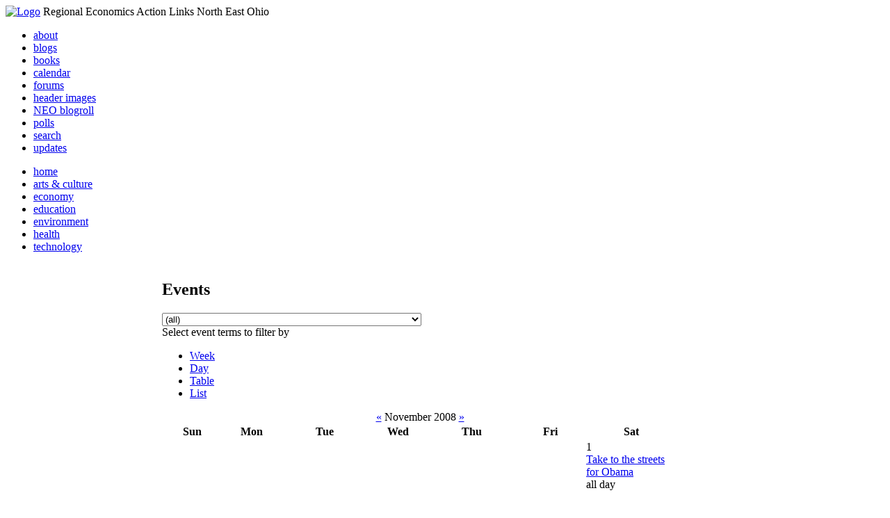

--- FILE ---
content_type: text/html; charset=utf-8
request_url: http://li326-157.members.linode.com/event/2008/11/02/month/all/all
body_size: 9660
content:
<!DOCTYPE html PUBLIC "-//W3C//DTD XHTML 1.0 Transitional//EN"
        "http://www.w3.org/TR/xhtml1/DTD/xhtml1-transitional.dtd">
<html xmlns="http://www.w3.org/1999/xhtml" lang="en" xml:lang="en">
<head>
<meta http-equiv="Content-Type" content="text/html; charset=utf-8" />
  <title>Events | REALNEO for all</title>
  <meta http-equiv="Content-Style-Type" content="text/css" />
  <meta http-equiv="Content-Type" content="text/html; charset=utf-8" />
<link rel="alternate" type="application/rss+xml" title="Events at &lt;em&gt;REALNEO for all&lt;/em&gt;" href="http://li326-157.members.linode.com/event/feed" />

<link rel="shortcut icon" href="/sites/realneo_theme_favicon.jpg" type="image/x-icon" />
  <style type="text/css" media="all">@import "/modules/aggregator/aggregator.css";</style>
<style type="text/css" media="all">@import "/modules/book/book.css";</style>
<style type="text/css" media="all">@import "/modules/node/node.css";</style>
<style type="text/css" media="all">@import "/modules/poll/poll.css";</style>
<style type="text/css" media="all">@import "/modules/system/defaults.css";</style>
<style type="text/css" media="all">@import "/modules/system/system.css";</style>
<style type="text/css" media="all">@import "/modules/user/user.css";</style>
<style type="text/css" media="all">@import "/sites/all/modules/cck/content.css";</style>
<style type="text/css" media="all">@import "/sites/all/modules/event/event.css";</style>
<style type="text/css" media="all">@import "/sites/all/modules/glossary/glossary.css";</style>
<style type="text/css" media="all">@import "/sites/all/modules/rsvp/rsvp.css";</style>
<style type="text/css" media="all">@import "/sites/all/modules/cck/fieldgroup.css";</style>
<style type="text/css" media="all">@import "/sites/realneo.us/themes/realneo_theme/style.css";</style>
  <script type="text/javascript" src="/misc/jquery.js"></script>
<script type="text/javascript" src="/misc/drupal.js"></script>
<script type="text/javascript" src="/sites/all/modules/dhtml_menu/dhtml_menu.js"></script>
<script type="text/javascript" src="/sites/all/modules/jquery_update/compat.js"></script>
<script type="text/javascript" src="/sites/all/modules/saveguard/saveguard.js"></script>
<script type="text/javascript" src="/sites/all/modules/event/eventblock.js"></script>
<script type="text/javascript" src="/misc/progress.js"></script>
<script type="text/javascript" src="/sites/all/modules/spamspan/spamspan.compressed.js"></script>
<script type="text/javascript">Drupal.extend({ settings: { "dhtmlMenu": { "useEffects": 1 }, "saveguard": { "msg": "" }, "spamspan": { "m": "spamspan", "u": "u", "d": "d", "t": "t" } } });</script>
</head>
<body >
<div id="header">
      <a href="/" title="Index Page"><img src="/sites/realneo.us/files/realneo_theme_logo.crdownload" alt="Logo" /></a>
          <span id="site-slogan">Regional Economics Action Links North East Ohio</span>
    <br class="clear" />
</div>
<div id="top-nav">

<div id="secondary">
  <ul class="links"><li  class="first menu-1-1-3679"><a href="/About-REALNEO" class="menu-1-1-3679">about</a></li>
<li  class="menu-1-2-3679"><a href="/blog" class="menu-1-2-3679">blogs</a></li>
<li  class="menu-1-3-3679"><a href="/book" class="menu-1-3-3679">books</a></li>
<li  class="menu-1-4-3679-active"><a href="/event" class="menu-1-4-3679-active">calendar</a></li>
<li  class="menu-1-5-3679"><a href="/interests-for-a-sustainable-neo/sustainability" class="menu-1-5-3679">forums</a></li>
<li  class="menu-1-6-3679"><a href="/community-of-interest-links/realneo-header" class="menu-1-6-3679">header images</a></li>
<li  class="menu-1-7-3679"><a href="/aggregator" class="menu-1-7-3679">NEO blogroll</a></li>
<li  class="menu-1-8-3679"><a href="http://realneo.us/poll" title="realNEO polls" class="menu-1-8-3679">polls</a></li>
<li  class="menu-1-9-3679"><a href="/search" class="menu-1-9-3679">search</a></li>
<li  class="last menu-1-10-3679"><a href="/tracker" class="menu-1-10-3679">updates</a></li>
</ul></div>

<div id="primary">	
 <ul class="links"><li  class="first menu-1-1-3671"><a href="/" title="Home Page" class="menu-1-1-3671">home</a></li>
<li  class="menu-1-2-3671"><a href="/interests-for-a-sustainable-neo/arts-and-culture-0" class="menu-1-2-3671">arts &amp; culture</a></li>
<li  class="menu-1-3-3671"><a href="/interests-for-a-sustainable-neo/economy-0" class="menu-1-3-3671">economy</a></li>
<li  class="menu-1-4-3671"><a href="/interests-for-a-sustainable-neo/education-0" class="menu-1-4-3671">education</a></li>
<li  class="menu-1-5-3671"><a href="/interests-for-a-sustainable-neo/environment-0" class="menu-1-5-3671">environment</a></li>
<li  class="menu-1-6-3671"><a href="/interests-for-a-sustainable-neo/health-0" class="menu-1-6-3671">health</a></li>
<li  class="last menu-1-7-3671"><a href="/interests-for-a-sustainable-neo/technology-and-infrastructure-0" class="menu-1-7-3671">technology</a></li>
</ul></div>

</div>

<table id="content">
	<tr>
					<td class="sidebar" id="sidebar-left">
				<div id="block-search-0" class="block block-search">

  <h2>Search</h2>

  <div class="content"><form action="/event/2008/11/02/month/all/all"  accept-charset="UTF-8" method="post" id="search-block-form">
<div><div class="container-inline"><div class="form-item" id="edit-search-block-form-keys-wrapper">
 <input type="text" maxlength="128" name="search_block_form_keys" id="edit-search-block-form-keys"  size="15" value="" title="Enter the terms you wish to search for." class="form-text" />
</div>
<input type="submit" name="op" id="edit-submit" value="Search"  class="form-submit" />
<input type="hidden" name="form_id" id="edit-search-block-form" value="search_block_form"  />
</div>
</div></form>
</div>
</div>
<div id="block-user-0" class="block block-user">

  <h2>User login</h2>

  <div class="content"><form action="/event/2008/11/02/month/all/all?destination=event%2F2008%2F11%2F02%2Fmonth%2Fall%2Fall"  accept-charset="UTF-8" method="post" id="user-login-form">
<div><div class="form-item" id="edit-name-wrapper">
 <label for="edit-name">Username: <span class="form-required" title="This field is required.">*</span></label>
 <input type="text" maxlength="60" name="name" id="edit-name"  size="15" value="" class="form-text required" />
</div>
<div class="form-item" id="edit-pass-wrapper">
 <label for="edit-pass">Password: <span class="form-required" title="This field is required.">*</span></label>
 <input type="password" name="pass" id="edit-pass"  maxlength="60"  size="15"  class="form-text required" />
</div>
<input type="submit" name="op" id="edit-submit" value="Log in"  class="form-submit" />
<div class="item-list"><ul><li><a href="/user/password" title="Request new password via e-mail.">Request new password</a></li></ul></div><input type="hidden" name="form_id" id="edit-user-login-block" value="user_login_block"  />

</div></form>
</div>
</div>
<div id="block-event-1" class="block block-event">

  <h2>Upcoming events</h2>

  <div class="content"><div class="item-list"><ul><li>No upcoming events available</li></ul></div><div class="ical-link"><a href="http://li326-157.members.linode.com/event/ical" title="Add this calendar to your iCalendar"><img src="/sites/all/modules/event/images/ical16x16.gif" alt="Add to iCalendar" /></a></div><div class="more-link"><a href="/event" title="More events.">more</a></div></div>
</div>
<div id="block-block-7" class="block block-block">

  <h2>Office of Citizen</h2>

  <div class="content"><div align="center">Rest in Peace,
<p><a href="/content/eternal-home-ed-hauser-realneo"> Eddy &quot;Citizen&quot; Hauser<br /> <img src="/sites/default/files/images/ed_hauser_tiny.jpg" alt="" /><br /> Read about Ed &hellip;</a></p>
</div>
</div>
</div>
<div id="block-event-0" class="block block-event">

  <h2>Events</h2>

  <div class="content"><div class="event-calendar"><div class="month-view"><table class="event-block november">
<caption><span class="prev"><a href="/event/2008/10/01/month/all/all/1" class="updateblock">«</a></span> <a href="/event/2008/11/02/month">November 2008</a> <span class="next"><a href="/event/2008/12/01/month/all/all/1" class="updateblock">»</a></span></caption>
 <thead><tr><th class="sun">Sun</th><th class="mon">Mon</th><th class="tue">Tue</th><th class="wed">Wed</th><th class="thu">Thu</th><th class="fri">Fri</th><th class="sat">Sat</th> </tr></thead>
<tbody>
 <tr class="odd"><td class="pad"></td><td class="pad"></td><td class="pad"></td><td class="pad"></td><td class="pad"></td><td class="pad"></td><td class="sat day-1"><a href="/event/2008/11/1/day">1</a></td> </tr>
 <tr class="even"><td class="sun day-2 selected"><a href="/event/2008/11/2/day">2</a></td><td class="mon day-3"><a href="/event/2008/11/3/day">3</a></td><td class="tue day-4"><a href="/event/2008/11/4/day">4</a></td><td class="wed day-5"><a href="/event/2008/11/5/day">5</a></td><td class="thu day-6"><a href="/event/2008/11/6/day">6</a></td><td class="fri day-7"><a href="/event/2008/11/7/day">7</a></td><td class="sat day-8"><a href="/event/2008/11/8/day">8</a></td> </tr>
 <tr class="odd"><td class="sun day-9"><a href="/event/2008/11/9/day">9</a></td><td class="mon day-10"><a href="/event/2008/11/10/day">10</a></td><td class="tue day-11"><a href="/event/2008/11/11/day">11</a></td><td class="wed day-12"><a href="/event/2008/11/12/day">12</a></td><td class="thu day-13"><a href="/event/2008/11/13/day">13</a></td><td class="fri day-14"><a href="/event/2008/11/14/day">14</a></td><td class="sat day-15"><a href="/event/2008/11/15/day">15</a></td> </tr>
 <tr class="even"><td class="sun day-16"><a href="/event/2008/11/16/day">16</a></td><td class="mon day-17"><a href="/event/2008/11/17/day">17</a></td><td class="tue day-18"><a href="/event/2008/11/18/day">18</a></td><td class="wed day-19"><a href="/event/2008/11/19/day">19</a></td><td class="thu day-20"><a href="/event/2008/11/20/day">20</a></td><td class="fri day-21"><a href="/event/2008/11/21/day">21</a></td><td class="sat day-22"><a href="/event/2008/11/22/day">22</a></td> </tr>
 <tr class="odd"><td class="sun day-23"><a href="/event/2008/11/23/day">23</a></td><td class="mon day-24"><a href="/event/2008/11/24/day">24</a></td><td class="tue day-25"><a href="/event/2008/11/25/day">25</a></td><td class="wed day-26"><a href="/event/2008/11/26/day">26</a></td><td class="thu day-27"><a href="/event/2008/11/27/day">27</a></td><td class="fri day-28"><a href="/event/2008/11/28/day">28</a></td><td class="sat day-29"><a href="/event/2008/11/29/day">29</a></td> </tr>
 <tr class="even"><td class="sun day-30"><a href="/event/2008/11/30/day">30</a></td><td class="pad"></td><td class="pad"></td><td class="pad"></td><td class="pad"></td><td class="pad"></td><td class="pad"></td> </tr>
</tbody>
</table>
</div></div>
</div>
</div>
<div id="block-dhtml_menu-1" class="block block-dhtml_menu">

  <h2>Navigation</h2>

  <div class="content">
<ul class="menu dhtml_menu menu-root">
<li class="menutitle expanded" id="menu-sub496" ><a href="/node/add">Create Content</a><div class="submenu" id="sub496" >

<ul class="menu dhtml_menu">
  <li class="leaf"><a href="/node/add" title="Post a Blog entry, Book page, Event, Forum topic, Image, Page, Poll, or Story">more...</a></li>

</ul>

</div>
</li>
  <li class="leaf"><a href="/tracker">Recent posts</a></li>
  <li class="leaf"><a href="/search">Search</a></li>
<li class="menutitle collapsed" id="menu-sub465" ><a href="/aggregator">News aggregator</a><div class="submenu" id="sub465" style="display: none;">

<ul class="menu dhtml_menu">
  <li class="leaf"><a href="/aggregator/sources">Sources</a></li>

</ul>

</div>
</li>

</ul>
</div>
</div>
<div id="block-user-2" class="block block-user">

  <h2>Who&#039;s new</h2>

  <div class="content"><div class="item-list"><ul><li>Randino</li><li>Fran</li><li>Audrey</li><li>glkanter</li><li>Slavic Village ...</li></ul></div></div>
</div>
<div id="block-node-0" class="block block-node">

  <h2>Subscribe</h2>

  <div class="content"><a href="/node/feed" class="feed-icon"><img src="/misc/feed.png" alt="Syndicate content" title="Syndicate content" width="16" height="16" /></a></div>
</div>
			</td>
				
				<td class="main-content" id="content-both">
									<h2 class="content-title">Events</h2>
												
								
								
								
				<!-- start main content -->
				<div class="event-filter-control"><form action="/event/2008/11/02/month/all/all"  accept-charset="UTF-8" method="post" id="event-taxonomy-filter-form">
<div><div class="form-item" id="edit-event-term-select-wrapper">
 <select name="event_term_select" onChange="this.form.submit()" class="form-select" id="edit-event-term-select" ><option value="all">(all)</option><option value="119">Interests for a sustainable NEO - Community</option><option value="109">Interests for a sustainable NEO - Arts and Culture</option><option value="124">Interests for a sustainable NEO - Film</option><option value="130">Interests for a sustainable NEO - Body, Mind and Spirit</option><option value="131">Interests for a sustainable NEO - Relationships</option><option value="112">Interests for a sustainable NEO - Economy</option><option value="113">Interests for a sustainable NEO - Education</option><option value="111">Interests for a sustainable NEO - Environment</option><option value="110">Interests for a sustainable NEO - Health</option><option value="114">Interests for a sustainable NEO - Technology</option><option value="125">Interests for a sustainable NEO - ? of the day</option><option value="129">Interests for a sustainable NEO - NEO Knows</option><option value="135">Interests for a sustainable NEO - NEO Zone</option><option value="139">Interests for a sustainable NEO - REALNEO Site</option><option value="43">Community of interest links - ad hoc</option><option value="20">Community of interest links - Art</option><option value="30">Community of interest links - CIA</option><option value="54">Community of interest links - Cleveland Museum of Art</option><option value="132">Community of interest links - Dance</option><option value="21">Community of interest links - May Show</option><option value="133">Community of interest links - Music</option><option value="117">Community of interest links - NEO Signature Bridge</option><option value="31">Community of interest links - Case</option><option value="16">Community of interest links - REI</option><option value="34">Community of interest links - Cleveland Foundation</option><option value="35">Community of interest links - Civic Innovation Lab</option><option value="36">Community of interest links - Fund For Our Econ Future</option><option value="67">Community of interest links - Education</option><option value="40">Community of interest links - Child Development</option><option value="68">Community of interest links - eLearning</option><option value="99">Community of interest links - eGovernment</option><option value="4">Community of interest links - Film</option><option value="9">Community of interest links - Film Production</option><option value="32">Community of interest links - Healthcare</option><option value="74">Community of interest links - Industry</option><option value="22">Community of interest links - Supply Chain &amp; Logistics</option><option value="24">Community of interest links - Information Technology</option><option value="75">Community of interest links - Knowledge Management</option><option value="25">Community of interest links - Open Source Development</option><option value="52">Community of interest links - WiFi</option><option value="37">Community of interest links - Internationalization</option><option value="33">Community of interest links - Making Change</option><option value="53">Community of interest links - Dear Peter</option><option value="17">Community of interest links - Nanotechnology</option><option value="18">Community of interest links - Nanomedicine</option><option value="45">Community of interest links - NEO Communities</option><option value="86">Community of interest links - Akron</option><option value="106">Community of interest links - Canton</option><option value="47">Community of interest links - Cleveland</option><option value="46">Community of interest links - Glenville</option><option value="49">Community of interest links - Ohio City</option><option value="48">Community of interest links - Slavic Village</option><option value="144">Community of interest links - Collinwood</option><option value="143">Community of interest links - Detroit Shoreway</option><option value="142">Community of interest links - Old Brooklyn</option><option value="140">Community of interest links - Tremont</option><option value="44">Community of interest links - East Cleveland</option><option value="85">Community of interest links - Lakewood</option><option value="50">Community of interest links - Shaker Heights</option><option value="141">Community of interest links - Cleveland Heights</option><option value="101">Community of interest links - Doan Brook</option><option value="136">Community of interest links - Whiskey Island</option><option value="107">Community of interest links - NEO Excellence Roundtable</option><option value="122">Community of interest links - Neo Knows</option><option value="118">Community of interest links - Hodge School Nov.2005</option><option value="123">Community of interest links - West Side Market</option><option value="27">Community of interest links - NEOSA</option><option value="78">Community of interest links - Nonprofits</option><option value="73">Community of interest links - Professional Organizations</option><option value="105">Community of interest links - OVA</option><option value="15">Community of interest links - REALNEO</option><option value="42">Community of interest links - Shop NEO</option><option value="72">Community of interest links - Social Consciousness</option><option value="38">Community of interest links - Sustainable Development</option><option value="6">Community of interest links - Alternative Energy</option><option value="19">Community of interest links - Biofuel</option><option value="28">Community of interest links - Fuel Cell</option><option value="10">Community of interest links - Solar Power</option><option value="23">Community of interest links - Sustainable Transportation</option><option value="7">Community of interest links - Wind Power</option><option value="41">Community of interest links - Green Development</option><option value="138">Community of interest links - Global Warming</option><option value="51">Community of interest links - Historic Preservation</option><option value="62">Community of interest links - Web Technology</option><option value="63">Community of interest links - Content Management Systems</option><option value="65">Community of interest links - Developer Resources</option><option value="64">Community of interest links - Search Engines</option><option value="83">Community of interest links - Taxonomy</option><option value="39">Community of interest links - Workforce Development</option><option value="120">Community of interest links - Arts Culture</option><option value="145">Community of interest links - Citizen Dashboard</option><option value="134">Community of interest links - RealNEO Header</option></select>
 <div class="description">Select event terms to filter by</div>
</div>
<input type="hidden" name="form_id" id="edit-event-taxonomy-filter-form" value="event_taxonomy_filter_form"  />

</div></form>
</div><ul class="links"><li  class="first event_week"><a href="/event/2008/11/02/week/all/all" title="Week view" class="event_week">Week</a></li>
<li  class="event_day"><a href="/event/2008/11/02/day/all/all" title="Day view" class="event_day">Day</a></li>
<li  class="event_table"><a href="/event/2008/11/02/table/all/all" title="Table view" class="event_table">Table</a></li>
<li  class="last event_list"><a href="/event/2008/11/02/list/all/all" title="List view" class="event_list">List</a></li>
</ul><div class="event-calendar"><div class="month-view"><table>
<caption><span class="prev"><a href="/event/2008/10/01/month/all/all/1">«</a></span> November 2008 <span class="next"><a href="/event/2008/12/01/month/all/all/1">»</a></span></caption>
 <thead><tr><th class="sun">Sun</th><th class="mon">Mon</th><th class="tue">Tue</th><th class="wed">Wed</th><th class="thu">Thu</th><th class="fri">Fri</th><th class="sat">Sat</th> </tr></thead>
<tbody>
 <tr class="odd"><td class="pad"></td><td class="pad"></td><td class="pad"></td><td class="pad"></td><td class="pad"></td><td class="pad"></td><td class="sat day-1"><div class="day">1</div>
<div class="event monthview">
<div class="stripe-1"></div>
<div class="title"><a href="/content/take-streets-obama" title="view this event">Take to the streets for Obama</a></div>
<div class="ongoing">all day</div>
<div class="links"><ul class="links"><li  class="first last statistics_counter"><span class="statistics_counter">9285 reads</span></li>
</ul>
</div></div>
<div class="event monthview">
<div class="stripe-2"></div>
<div class="title"><a href="/content/michael-stephen-levy-black-church-project" title="view this event">Michael Stephen Levy:  The Black Church Project</a></div>
<div class="ongoing">all day</div>
<div class="links"><ul class="links"><li  class="first last statistics_counter"><span class="statistics_counter">10482 reads</span></li>
</ul>
</div></div>
<div class="event monthview">
<div class="stripe-3"></div>
<div class="title"><a href="/content/call-artists" title="view this event">Call for Artists</a></div>
<div class="ongoing">all day</div>
<div class="links"><ul class="links"><li  class="first last statistics_counter"><span class="statistics_counter">5069 reads</span></li>
</ul>
</div></div>
<div class="event monthview">
<div class="stripe-4"></div>
<div class="title"><a href="/content/east-cleveland-get-out-vote-rally-and-canvas-day" title="view this event">East Cleveland Get Out the Vote Rally and Canvas Day</a></div>
<div class="start">Start: 9:00 am</div>
<div class="end">End: 5:00 pm</div>
<div class="links"><ul class="links"><li  class="first last statistics_counter"><span class="statistics_counter">8209 reads</span></li>
</ul>
</div></div>
<div class="event monthview">
<div class="stripe-5"></div>
<div class="title"><a href="/content/whats-real-deal-about-masculinity" title="view this event">What&#039;s The REAL DEAL About Masculinity? </a></div>
<div class="start">Start: 2:00 pm</div>
<div class="end">End: 6:00 pm</div>
<div class="links"><ul class="links"><li  class="first last statistics_counter"><span class="statistics_counter">5973 reads</span></li>
</ul>
</div></div>
<div class="event monthview">
<div class="stripe-6"></div>
<div class="title"><a href="/content/veterans-day-photography-exhibit" title="view this event">Veteran&#039;s Day Photography Exhibit</a></div>
<div class="start">Start: 5:00 pm</div>
<div class="links"><ul class="links"><li  class="first last statistics_counter"><span class="statistics_counter">4995 reads</span></li>
</ul>
</div></div>
<div class="event monthview">
<div class="stripe-7"></div>
<div class="title"><a href="/content/mambo-muerto" title="view this event">MAMBO MUERTO!</a></div>
<div class="start">Start: 7:00 pm</div>
<div class="end">End: 11:00 pm</div>
<div class="links"><ul class="links"><li  class="first last statistics_counter"><span class="statistics_counter">5519 reads</span></li>
</ul>
</div></div>
</td> </tr>
 <tr class="even"><td class="sun day-2 selected"><div class="day">2</div>
<div class="event monthview">
<div class="stripe-1"></div>
<div class="title"><a href="/content/take-streets-obama" title="view this event">Take to the streets for Obama</a></div>
<div class="ongoing">all day</div>
<div class="links"><ul class="links"><li  class="first last statistics_counter"><span class="statistics_counter">9285 reads</span></li>
</ul>
</div></div>
<div class="event monthview">
<div class="stripe-2"></div>
<div class="title"><a href="/content/michael-stephen-levy-black-church-project" title="view this event">Michael Stephen Levy:  The Black Church Project</a></div>
<div class="ongoing">all day</div>
<div class="links"><ul class="links"><li  class="first last statistics_counter"><span class="statistics_counter">10482 reads</span></li>
</ul>
</div></div>
<div class="event monthview">
<div class="stripe-3"></div>
<div class="title"><a href="/content/call-artists" title="view this event">Call for Artists</a></div>
<div class="ongoing">all day</div>
<div class="links"><ul class="links"><li  class="first last statistics_counter"><span class="statistics_counter">5069 reads</span></li>
</ul>
</div></div>
<div class="event monthview">
<div class="stripe-6"></div>
<div class="title"><a href="/content/veterans-day-photography-exhibit" title="view this event">Veteran&#039;s Day Photography Exhibit</a></div>
<div class="ongoing">all day</div>
<div class="links"><ul class="links"><li  class="first last statistics_counter"><span class="statistics_counter">4995 reads</span></li>
</ul>
</div></div>
</td><td class="mon day-3"><div class="day">3</div>
<div class="event monthview">
<div class="stripe-1"></div>
<div class="title"><a href="/content/take-streets-obama" title="view this event">Take to the streets for Obama</a></div>
<div class="ongoing">all day</div>
<div class="links"><ul class="links"><li  class="first last statistics_counter"><span class="statistics_counter">9285 reads</span></li>
</ul>
</div></div>
<div class="event monthview">
<div class="stripe-2"></div>
<div class="title"><a href="/content/michael-stephen-levy-black-church-project" title="view this event">Michael Stephen Levy:  The Black Church Project</a></div>
<div class="ongoing">all day</div>
<div class="links"><ul class="links"><li  class="first last statistics_counter"><span class="statistics_counter">10482 reads</span></li>
</ul>
</div></div>
<div class="event monthview">
<div class="stripe-3"></div>
<div class="title"><a href="/content/call-artists" title="view this event">Call for Artists</a></div>
<div class="ongoing">all day</div>
<div class="links"><ul class="links"><li  class="first last statistics_counter"><span class="statistics_counter">5069 reads</span></li>
</ul>
</div></div>
<div class="event monthview">
<div class="stripe-6"></div>
<div class="title"><a href="/content/veterans-day-photography-exhibit" title="view this event">Veteran&#039;s Day Photography Exhibit</a></div>
<div class="ongoing">all day</div>
<div class="links"><ul class="links"><li  class="first last statistics_counter"><span class="statistics_counter">4995 reads</span></li>
</ul>
</div></div>
</td><td class="tue day-4"><div class="day">4</div>
<div class="event monthview">
<div class="stripe-1"></div>
<div class="title"><a href="/content/take-streets-obama" title="view this event">Take to the streets for Obama</a></div>
<div class="end">End: 9:28 pm</div>
<div class="links"><ul class="links"><li  class="first last statistics_counter"><span class="statistics_counter">9285 reads</span></li>
</ul>
</div></div>
<div class="event monthview">
<div class="stripe-2"></div>
<div class="title"><a href="/content/michael-stephen-levy-black-church-project" title="view this event">Michael Stephen Levy:  The Black Church Project</a></div>
<div class="ongoing">all day</div>
<div class="links"><ul class="links"><li  class="first last statistics_counter"><span class="statistics_counter">10482 reads</span></li>
</ul>
</div></div>
<div class="event monthview">
<div class="stripe-3"></div>
<div class="title"><a href="/content/call-artists" title="view this event">Call for Artists</a></div>
<div class="ongoing">all day</div>
<div class="links"><ul class="links"><li  class="first last statistics_counter"><span class="statistics_counter">5069 reads</span></li>
</ul>
</div></div>
<div class="event monthview">
<div class="stripe-6"></div>
<div class="title"><a href="/content/veterans-day-photography-exhibit" title="view this event">Veteran&#039;s Day Photography Exhibit</a></div>
<div class="ongoing">all day</div>
<div class="links"><ul class="links"><li  class="first last statistics_counter"><span class="statistics_counter">4995 reads</span></li>
</ul>
</div></div>
</td><td class="wed day-5"><div class="day">5</div>
<div class="event monthview">
<div class="stripe-2"></div>
<div class="title"><a href="/content/michael-stephen-levy-black-church-project" title="view this event">Michael Stephen Levy:  The Black Church Project</a></div>
<div class="ongoing">all day</div>
<div class="links"><ul class="links"><li  class="first last statistics_counter"><span class="statistics_counter">10482 reads</span></li>
</ul>
</div></div>
<div class="event monthview">
<div class="stripe-3"></div>
<div class="title"><a href="/content/call-artists" title="view this event">Call for Artists</a></div>
<div class="ongoing">all day</div>
<div class="links"><ul class="links"><li  class="first last statistics_counter"><span class="statistics_counter">5069 reads</span></li>
</ul>
</div></div>
<div class="event monthview">
<div class="stripe-6"></div>
<div class="title"><a href="/content/veterans-day-photography-exhibit" title="view this event">Veteran&#039;s Day Photography Exhibit</a></div>
<div class="ongoing">all day</div>
<div class="links"><ul class="links"><li  class="first last statistics_counter"><span class="statistics_counter">4995 reads</span></li>
</ul>
</div></div>
</td><td class="thu day-6"><div class="day">6</div>
<div class="event monthview">
<div class="stripe-2"></div>
<div class="title"><a href="/content/michael-stephen-levy-black-church-project" title="view this event">Michael Stephen Levy:  The Black Church Project</a></div>
<div class="ongoing">all day</div>
<div class="links"><ul class="links"><li  class="first last statistics_counter"><span class="statistics_counter">10482 reads</span></li>
</ul>
</div></div>
<div class="event monthview">
<div class="stripe-3"></div>
<div class="title"><a href="/content/call-artists" title="view this event">Call for Artists</a></div>
<div class="ongoing">all day</div>
<div class="links"><ul class="links"><li  class="first last statistics_counter"><span class="statistics_counter">5069 reads</span></li>
</ul>
</div></div>
<div class="event monthview">
<div class="stripe-6"></div>
<div class="title"><a href="/content/veterans-day-photography-exhibit" title="view this event">Veteran&#039;s Day Photography Exhibit</a></div>
<div class="ongoing">all day</div>
<div class="links"><ul class="links"><li  class="first last statistics_counter"><span class="statistics_counter">4995 reads</span></li>
</ul>
</div></div>
</td><td class="fri day-7"><div class="day">7</div>
<div class="event monthview">
<div class="stripe-2"></div>
<div class="title"><a href="/content/michael-stephen-levy-black-church-project" title="view this event">Michael Stephen Levy:  The Black Church Project</a></div>
<div class="ongoing">all day</div>
<div class="links"><ul class="links"><li  class="first last statistics_counter"><span class="statistics_counter">10482 reads</span></li>
</ul>
</div></div>
<div class="event monthview">
<div class="stripe-3"></div>
<div class="title"><a href="/content/call-artists" title="view this event">Call for Artists</a></div>
<div class="end">End: 5:30 pm</div>
<div class="links"><ul class="links"><li  class="first last statistics_counter"><span class="statistics_counter">5069 reads</span></li>
</ul>
</div></div>
<div class="event monthview">
<div class="stripe-6"></div>
<div class="title"><a href="/content/veterans-day-photography-exhibit" title="view this event">Veteran&#039;s Day Photography Exhibit</a></div>
<div class="ongoing">all day</div>
<div class="links"><ul class="links"><li  class="first last statistics_counter"><span class="statistics_counter">4995 reads</span></li>
</ul>
</div></div>
<div class="event monthview">
<div class="stripe-8"></div>
<div class="title"><a href="/content/northeast-ohio-food-congress" title="view this event">Northeast Ohio Food Congress</a></div>
<div class="start">Start: 9:00 am</div>
<div class="links"><ul class="links"><li  class="first last statistics_counter"><span class="statistics_counter">8682 reads</span></li>
</ul>
</div></div>
</td><td class="sat day-8"><div class="day">8</div>
<div class="event monthview">
<div class="stripe-2"></div>
<div class="title"><a href="/content/michael-stephen-levy-black-church-project" title="view this event">Michael Stephen Levy:  The Black Church Project</a></div>
<div class="ongoing">all day</div>
<div class="links"><ul class="links"><li  class="first last statistics_counter"><span class="statistics_counter">10482 reads</span></li>
</ul>
</div></div>
<div class="event monthview">
<div class="stripe-6"></div>
<div class="title"><a href="/content/veterans-day-photography-exhibit" title="view this event">Veteran&#039;s Day Photography Exhibit</a></div>
<div class="ongoing">all day</div>
<div class="links"><ul class="links"><li  class="first last statistics_counter"><span class="statistics_counter">4995 reads</span></li>
</ul>
</div></div>
<div class="event monthview">
<div class="stripe-8"></div>
<div class="title"><a href="/content/northeast-ohio-food-congress" title="view this event">Northeast Ohio Food Congress</a></div>
<div class="end">End: 5:00 pm</div>
<div class="links"><ul class="links"><li  class="first last statistics_counter"><span class="statistics_counter">8682 reads</span></li>
</ul>
</div></div>
<div class="event monthview">
<div class="stripe-9"></div>
<div class="title"><a href="/content/bachs-goldberg-variations-november-8th-2008" title="view this event">Bach&#039;s Goldberg Variations on November 8th, 2008</a></div>
<div class="start">Start: 2:00 pm</div>
<div class="end">End: 4:00 pm</div>
<div class="links"><ul class="links"><li  class="first last statistics_counter"><span class="statistics_counter">5254 reads</span></li>
</ul>
</div></div>
</td> </tr>
 <tr class="odd"><td class="sun day-9"><div class="day">9</div>
<div class="event monthview">
<div class="stripe-2"></div>
<div class="title"><a href="/content/michael-stephen-levy-black-church-project" title="view this event">Michael Stephen Levy:  The Black Church Project</a></div>
<div class="ongoing">all day</div>
<div class="links"><ul class="links"><li  class="first last statistics_counter"><span class="statistics_counter">10482 reads</span></li>
</ul>
</div></div>
<div class="event monthview">
<div class="stripe-6"></div>
<div class="title"><a href="/content/veterans-day-photography-exhibit" title="view this event">Veteran&#039;s Day Photography Exhibit</a></div>
<div class="ongoing">all day</div>
<div class="links"><ul class="links"><li  class="first last statistics_counter"><span class="statistics_counter">4995 reads</span></li>
</ul>
</div></div>
</td><td class="mon day-10"><div class="day">10</div>
<div class="event monthview">
<div class="stripe-2"></div>
<div class="title"><a href="/content/michael-stephen-levy-black-church-project" title="view this event">Michael Stephen Levy:  The Black Church Project</a></div>
<div class="ongoing">all day</div>
<div class="links"><ul class="links"><li  class="first last statistics_counter"><span class="statistics_counter">10482 reads</span></li>
</ul>
</div></div>
<div class="event monthview">
<div class="stripe-6"></div>
<div class="title"><a href="/content/veterans-day-photography-exhibit" title="view this event">Veteran&#039;s Day Photography Exhibit</a></div>
<div class="ongoing">all day</div>
<div class="links"><ul class="links"><li  class="first last statistics_counter"><span class="statistics_counter">4995 reads</span></li>
</ul>
</div></div>
</td><td class="tue day-11"><div class="day">11</div>
<div class="event monthview">
<div class="stripe-2"></div>
<div class="title"><a href="/content/michael-stephen-levy-black-church-project" title="view this event">Michael Stephen Levy:  The Black Church Project</a></div>
<div class="ongoing">all day</div>
<div class="links"><ul class="links"><li  class="first last statistics_counter"><span class="statistics_counter">10482 reads</span></li>
</ul>
</div></div>
<div class="event monthview">
<div class="stripe-6"></div>
<div class="title"><a href="/content/veterans-day-photography-exhibit" title="view this event">Veteran&#039;s Day Photography Exhibit</a></div>
<div class="ongoing">all day</div>
<div class="links"><ul class="links"><li  class="first last statistics_counter"><span class="statistics_counter">4995 reads</span></li>
</ul>
</div></div>
</td><td class="wed day-12"><div class="day">12</div>
<div class="event monthview">
<div class="stripe-2"></div>
<div class="title"><a href="/content/michael-stephen-levy-black-church-project" title="view this event">Michael Stephen Levy:  The Black Church Project</a></div>
<div class="ongoing">all day</div>
<div class="links"><ul class="links"><li  class="first last statistics_counter"><span class="statistics_counter">10482 reads</span></li>
</ul>
</div></div>
<div class="event monthview">
<div class="stripe-6"></div>
<div class="title"><a href="/content/veterans-day-photography-exhibit" title="view this event">Veteran&#039;s Day Photography Exhibit</a></div>
<div class="ongoing">all day</div>
<div class="links"><ul class="links"><li  class="first last statistics_counter"><span class="statistics_counter">4995 reads</span></li>
</ul>
</div></div>
</td><td class="thu day-13"><div class="day">13</div>
<div class="event monthview">
<div class="stripe-2"></div>
<div class="title"><a href="/content/michael-stephen-levy-black-church-project" title="view this event">Michael Stephen Levy:  The Black Church Project</a></div>
<div class="ongoing">all day</div>
<div class="links"><ul class="links"><li  class="first last statistics_counter"><span class="statistics_counter">10482 reads</span></li>
</ul>
</div></div>
<div class="event monthview">
<div class="stripe-6"></div>
<div class="title"><a href="/content/veterans-day-photography-exhibit" title="view this event">Veteran&#039;s Day Photography Exhibit</a></div>
<div class="ongoing">all day</div>
<div class="links"><ul class="links"><li  class="first last statistics_counter"><span class="statistics_counter">4995 reads</span></li>
</ul>
</div></div>
<div class="event monthview">
<div class="stripe-10"></div>
<div class="title"><a href="/content/visual-stories-fine-art-james-ransome" title="view this event">Visual Stories: The Fine Art of James Ransome</a></div>
<div class="start">Start: 6:00 pm</div>
<div class="links"><ul class="links"><li  class="first last statistics_counter"><span class="statistics_counter">8937 reads</span></li>
</ul>
</div></div>
</td><td class="fri day-14"><div class="day">14</div>
<div class="event monthview">
<div class="stripe-2"></div>
<div class="title"><a href="/content/michael-stephen-levy-black-church-project" title="view this event">Michael Stephen Levy:  The Black Church Project</a></div>
<div class="ongoing">all day</div>
<div class="links"><ul class="links"><li  class="first last statistics_counter"><span class="statistics_counter">10482 reads</span></li>
</ul>
</div></div>
<div class="event monthview">
<div class="stripe-6"></div>
<div class="title"><a href="/content/veterans-day-photography-exhibit" title="view this event">Veteran&#039;s Day Photography Exhibit</a></div>
<div class="ongoing">all day</div>
<div class="links"><ul class="links"><li  class="first last statistics_counter"><span class="statistics_counter">4995 reads</span></li>
</ul>
</div></div>
<div class="event monthview">
<div class="stripe-10"></div>
<div class="title"><a href="/content/visual-stories-fine-art-james-ransome" title="view this event">Visual Stories: The Fine Art of James Ransome</a></div>
<div class="ongoing">all day</div>
<div class="links"><ul class="links"><li  class="first last statistics_counter"><span class="statistics_counter">8937 reads</span></li>
</ul>
</div></div>
<div class="event monthview">
<div class="stripe-1"></div>
<div class="title"><a href="/content/guitar-superhero-les-paul-cleveland" title="view this event">Guitar SUPERHERO LES PAUL in Cleveland !!!</a></div>
<div class="start">Start: 10:00 am</div>
<div class="links"><ul class="links"><li  class="first last statistics_counter"><span class="statistics_counter">8087 reads</span></li>
</ul>
</div></div>
<div class="event monthview">
<div class="stripe-2"></div>
<div class="title"><a href="/content/raw-umber-fall-show-malone-building-akron" title="view this event">Raw Umber Fall Show at the Malone Building in Akron</a></div>
<div class="start">Start: 6:00 pm</div>
<div class="end">End: 10:00 pm</div>
<div class="links"><ul class="links"><li  class="first last statistics_counter"><span class="statistics_counter">6863 reads</span></li>
</ul>
</div></div>
</td><td class="sat day-15"><div class="day">15</div>
<div class="event monthview">
<div class="stripe-2"></div>
<div class="title"><a href="/content/michael-stephen-levy-black-church-project" title="view this event">Michael Stephen Levy:  The Black Church Project</a></div>
<div class="ongoing">all day</div>
<div class="links"><ul class="links"><li  class="first last statistics_counter"><span class="statistics_counter">10482 reads</span></li>
</ul>
</div></div>
<div class="event monthview">
<div class="stripe-6"></div>
<div class="title"><a href="/content/veterans-day-photography-exhibit" title="view this event">Veteran&#039;s Day Photography Exhibit</a></div>
<div class="end">End: 9:00 pm</div>
<div class="links"><ul class="links"><li  class="first last statistics_counter"><span class="statistics_counter">4995 reads</span></li>
</ul>
</div></div>
<div class="event monthview">
<div class="stripe-10"></div>
<div class="title"><a href="/content/visual-stories-fine-art-james-ransome" title="view this event">Visual Stories: The Fine Art of James Ransome</a></div>
<div class="ongoing">all day</div>
<div class="links"><ul class="links"><li  class="first last statistics_counter"><span class="statistics_counter">8937 reads</span></li>
</ul>
</div></div>
<div class="event monthview">
<div class="stripe-1"></div>
<div class="title"><a href="/content/guitar-superhero-les-paul-cleveland" title="view this event">Guitar SUPERHERO LES PAUL in Cleveland !!!</a></div>
<div class="end">End: 7:00 pm</div>
<div class="links"><ul class="links"><li  class="first last statistics_counter"><span class="statistics_counter">8087 reads</span></li>
</ul>
</div></div>
<div class="event monthview">
<div class="stripe-3"></div>
<div class="title"><a href="/content/art-house-holiday-sale" title="view this event">Art House Holiday Sale</a></div>
<div class="start">Start: 11:00 am</div>
<div class="end">End: 5:00 pm</div>
<div class="links"><ul class="links"><li  class="first last statistics_counter"><span class="statistics_counter">4945 reads</span></li>
</ul>
</div></div>
<div class="event monthview">
<div class="stripe-4"></div>
<div class="title"><a href="/content/mandel-jcc-cabaret-series-noah-budin-david-budin-and-ed-ridley-jr" title="view this event">Mandel JCC Cabaret Series: Noah Budin with David Budin and Ed Ridley, Jr.</a></div>
<div class="start">Start: 8:30 pm</div>
<div class="end">End: 10:30 pm</div>
<div class="links"><ul class="links"><li  class="first last statistics_counter"><span class="statistics_counter">7084 reads</span></li>
</ul>
</div></div>
</td> </tr>
 <tr class="even"><td class="sun day-16"><div class="day">16</div>
<div class="event monthview">
<div class="stripe-2"></div>
<div class="title"><a href="/content/michael-stephen-levy-black-church-project" title="view this event">Michael Stephen Levy:  The Black Church Project</a></div>
<div class="ongoing">all day</div>
<div class="links"><ul class="links"><li  class="first last statistics_counter"><span class="statistics_counter">10482 reads</span></li>
</ul>
</div></div>
<div class="event monthview">
<div class="stripe-10"></div>
<div class="title"><a href="/content/visual-stories-fine-art-james-ransome" title="view this event">Visual Stories: The Fine Art of James Ransome</a></div>
<div class="ongoing">all day</div>
<div class="links"><ul class="links"><li  class="first last statistics_counter"><span class="statistics_counter">8937 reads</span></li>
</ul>
</div></div>
<div class="event monthview">
<div class="stripe-5"></div>
<div class="title"><a href="/content/think-and-laugh" title="view this event">THINK and Laugh!</a></div>
<div class="start">Start: 2:00 pm</div>
<div class="end">End: 4:00 pm</div>
<div class="links"><ul class="links"><li  class="first last statistics_counter"><span class="statistics_counter">5407 reads</span></li>
</ul>
</div></div>
</td><td class="mon day-17"><div class="day">17</div>
<div class="event monthview">
<div class="stripe-2"></div>
<div class="title"><a href="/content/michael-stephen-levy-black-church-project" title="view this event">Michael Stephen Levy:  The Black Church Project</a></div>
<div class="ongoing">all day</div>
<div class="links"><ul class="links"><li  class="first last statistics_counter"><span class="statistics_counter">10482 reads</span></li>
</ul>
</div></div>
<div class="event monthview">
<div class="stripe-10"></div>
<div class="title"><a href="/content/visual-stories-fine-art-james-ransome" title="view this event">Visual Stories: The Fine Art of James Ransome</a></div>
<div class="ongoing">all day</div>
<div class="links"><ul class="links"><li  class="first last statistics_counter"><span class="statistics_counter">8937 reads</span></li>
</ul>
</div></div>
</td><td class="tue day-18"><div class="day">18</div>
<div class="event monthview">
<div class="stripe-2"></div>
<div class="title"><a href="/content/michael-stephen-levy-black-church-project" title="view this event">Michael Stephen Levy:  The Black Church Project</a></div>
<div class="ongoing">all day</div>
<div class="links"><ul class="links"><li  class="first last statistics_counter"><span class="statistics_counter">10482 reads</span></li>
</ul>
</div></div>
<div class="event monthview">
<div class="stripe-10"></div>
<div class="title"><a href="/content/visual-stories-fine-art-james-ransome" title="view this event">Visual Stories: The Fine Art of James Ransome</a></div>
<div class="ongoing">all day</div>
<div class="links"><ul class="links"><li  class="first last statistics_counter"><span class="statistics_counter">8937 reads</span></li>
</ul>
</div></div>
<div class="event monthview">
<div class="stripe-6"></div>
<div class="title"><a href="/content/ces-leadership-breakfast-series" title="view this event">CES Leadership Breakfast Series</a></div>
<div class="start">Start: 7:00 am</div>
<div class="end">End: 9:00 am</div>
<div class="links"><ul class="links"><li  class="first last statistics_counter"><span class="statistics_counter">5555 reads</span></li>
</ul>
</div></div>
</td><td class="wed day-19"><div class="day">19</div>
<div class="event monthview">
<div class="stripe-2"></div>
<div class="title"><a href="/content/michael-stephen-levy-black-church-project" title="view this event">Michael Stephen Levy:  The Black Church Project</a></div>
<div class="ongoing">all day</div>
<div class="links"><ul class="links"><li  class="first last statistics_counter"><span class="statistics_counter">10482 reads</span></li>
</ul>
</div></div>
<div class="event monthview">
<div class="stripe-10"></div>
<div class="title"><a href="/content/visual-stories-fine-art-james-ransome" title="view this event">Visual Stories: The Fine Art of James Ransome</a></div>
<div class="ongoing">all day</div>
<div class="links"><ul class="links"><li  class="first last statistics_counter"><span class="statistics_counter">8937 reads</span></li>
</ul>
</div></div>
<div class="event monthview">
<div class="stripe-7"></div>
<div class="title"><a href="/content/raise-green-roof-csu" title="view this event">Raise the (Green) Roof @ CSU</a></div>
<div class="start">Start: 6:30 pm</div>
<div class="end">End: 8:30 pm</div>
<div class="links"><ul class="links"><li  class="first last statistics_counter"><span class="statistics_counter">5192 reads</span></li>
</ul>
</div></div>
</td><td class="thu day-20"><div class="day">20</div>
<div class="event monthview">
<div class="stripe-2"></div>
<div class="title"><a href="/content/michael-stephen-levy-black-church-project" title="view this event">Michael Stephen Levy:  The Black Church Project</a></div>
<div class="ongoing">all day</div>
<div class="links"><ul class="links"><li  class="first last statistics_counter"><span class="statistics_counter">10482 reads</span></li>
</ul>
</div></div>
<div class="event monthview">
<div class="stripe-10"></div>
<div class="title"><a href="/content/visual-stories-fine-art-james-ransome" title="view this event">Visual Stories: The Fine Art of James Ransome</a></div>
<div class="ongoing">all day</div>
<div class="links"><ul class="links"><li  class="first last statistics_counter"><span class="statistics_counter">8937 reads</span></li>
</ul>
</div></div>
<div class="event monthview">
<div class="stripe-8"></div>
<div class="title"><a href="/content/cleveland-collects-exhibition-opening-cleveland-artists-foundation" title="view this event">Cleveland Collects - Exhibition opening at the Cleveland Artists Foundation</a></div>
<div class="start">Start: 5:00 pm</div>
<div class="end">End: 9:00 pm</div>
<div class="links"><ul class="links"><li  class="first last statistics_counter"><span class="statistics_counter">6693 reads</span></li>
</ul>
</div></div>
</td><td class="fri day-21"><div class="day">21</div>
<div class="event monthview">
<div class="stripe-2"></div>
<div class="title"><a href="/content/michael-stephen-levy-black-church-project" title="view this event">Michael Stephen Levy:  The Black Church Project</a></div>
<div class="ongoing">all day</div>
<div class="links"><ul class="links"><li  class="first last statistics_counter"><span class="statistics_counter">10482 reads</span></li>
</ul>
</div></div>
<div class="event monthview">
<div class="stripe-10"></div>
<div class="title"><a href="/content/visual-stories-fine-art-james-ransome" title="view this event">Visual Stories: The Fine Art of James Ransome</a></div>
<div class="ongoing">all day</div>
<div class="links"><ul class="links"><li  class="first last statistics_counter"><span class="statistics_counter">8937 reads</span></li>
</ul>
</div></div>
</td><td class="sat day-22"><div class="day">22</div>
<div class="event monthview">
<div class="stripe-2"></div>
<div class="title"><a href="/content/michael-stephen-levy-black-church-project" title="view this event">Michael Stephen Levy:  The Black Church Project</a></div>
<div class="ongoing">all day</div>
<div class="links"><ul class="links"><li  class="first last statistics_counter"><span class="statistics_counter">10482 reads</span></li>
</ul>
</div></div>
<div class="event monthview">
<div class="stripe-10"></div>
<div class="title"><a href="/content/visual-stories-fine-art-james-ransome" title="view this event">Visual Stories: The Fine Art of James Ransome</a></div>
<div class="ongoing">all day</div>
<div class="links"><ul class="links"><li  class="first last statistics_counter"><span class="statistics_counter">8937 reads</span></li>
</ul>
</div></div>
<div class="event monthview">
<div class="stripe-9"></div>
<div class="title"><a href="/content/fair-trade-open-house-and-sale-mancuso-family" title="view this event">Fair Trade Open House and Sale - with the Mancuso Family</a></div>
<div class="start">Start: 11:00 am</div>
<div class="end">End: 3:00 pm</div>
<div class="links"><ul class="links"><li  class="first last statistics_counter"><span class="statistics_counter">5550 reads</span></li>
</ul>
</div></div>
<div class="event monthview">
<div class="stripe-10"></div>
<div class="title"><a href="/content/free-screening-devil-came-horseback-guest-speaker-jane-wells" title="view this event">Free Screening of &quot;The Devil Came on Horseback&quot; with Guest Speaker Jane Wells</a></div>
<div class="start">Start: 1:00 pm</div>
<div class="end">End: 4:00 pm</div>
<div class="links"><ul class="links"><li  class="first last statistics_counter"><span class="statistics_counter">6469 reads</span></li>
</ul>
</div></div>
<div class="event monthview">
<div class="stripe-1"></div>
<div class="title"><a href="/content/schumann-song-cycles-iii" title="view this event">Schumann - The Song Cycles III</a></div>
<div class="start">Start: 4:30 pm</div>
<div class="end">End: 5:30 pm</div>
<div class="links"><ul class="links"><li  class="first last statistics_counter"><span class="statistics_counter">7673 reads</span></li>
</ul>
</div></div>
</td> </tr>
 <tr class="odd"><td class="sun day-23"><div class="day">23</div>
<div class="event monthview">
<div class="stripe-2"></div>
<div class="title"><a href="/content/michael-stephen-levy-black-church-project" title="view this event">Michael Stephen Levy:  The Black Church Project</a></div>
<div class="ongoing">all day</div>
<div class="links"><ul class="links"><li  class="first last statistics_counter"><span class="statistics_counter">10482 reads</span></li>
</ul>
</div></div>
<div class="event monthview">
<div class="stripe-10"></div>
<div class="title"><a href="/content/visual-stories-fine-art-james-ransome" title="view this event">Visual Stories: The Fine Art of James Ransome</a></div>
<div class="ongoing">all day</div>
<div class="links"><ul class="links"><li  class="first last statistics_counter"><span class="statistics_counter">8937 reads</span></li>
</ul>
</div></div>
<div class="event monthview">
<div class="stripe-2"></div>
<div class="title"><a href="/content/boundless-flight-tailgating-party" title="view this event">Boundless Flight Tailgating Party</a></div>
<div class="start">Start: 9:23 am</div>
<div class="links"><ul class="links"><li  class="first last statistics_counter"><span class="statistics_counter">5125 reads</span></li>
</ul>
</div></div>
</td><td class="mon day-24"><div class="day">24</div>
<div class="event monthview">
<div class="stripe-2"></div>
<div class="title"><a href="/content/michael-stephen-levy-black-church-project" title="view this event">Michael Stephen Levy:  The Black Church Project</a></div>
<div class="ongoing">all day</div>
<div class="links"><ul class="links"><li  class="first last statistics_counter"><span class="statistics_counter">10482 reads</span></li>
</ul>
</div></div>
<div class="event monthview">
<div class="stripe-10"></div>
<div class="title"><a href="/content/visual-stories-fine-art-james-ransome" title="view this event">Visual Stories: The Fine Art of James Ransome</a></div>
<div class="ongoing">all day</div>
<div class="links"><ul class="links"><li  class="first last statistics_counter"><span class="statistics_counter">8937 reads</span></li>
</ul>
</div></div>
<div class="event monthview">
<div class="stripe-3"></div>
<div class="title"><a href="/content/dike-14-meeting" title="view this event">Dike 14 meeting</a></div>
<div class="start">Start: 5:45 pm</div>
<div class="links"><ul class="links"><li  class="first last statistics_counter"><span class="statistics_counter">5030 reads</span></li>
</ul>
</div></div>
</td><td class="tue day-25"><div class="day">25</div>
<div class="event monthview">
<div class="stripe-2"></div>
<div class="title"><a href="/content/michael-stephen-levy-black-church-project" title="view this event">Michael Stephen Levy:  The Black Church Project</a></div>
<div class="ongoing">all day</div>
<div class="links"><ul class="links"><li  class="first last statistics_counter"><span class="statistics_counter">10482 reads</span></li>
</ul>
</div></div>
<div class="event monthview">
<div class="stripe-10"></div>
<div class="title"><a href="/content/visual-stories-fine-art-james-ransome" title="view this event">Visual Stories: The Fine Art of James Ransome</a></div>
<div class="ongoing">all day</div>
<div class="links"><ul class="links"><li  class="first last statistics_counter"><span class="statistics_counter">8937 reads</span></li>
</ul>
</div></div>
<div class="event monthview">
<div class="stripe-4"></div>
<div class="title"><a href="/content/chickens-and-bees-legislation-public-meeting-east" title="view this event">Chickens and Bees Legislation - Public Meeting (East)</a></div>
<div class="start">Start: 6:00 pm</div>
<div class="end">End: 7:30 pm</div>
<div class="links"><ul class="links"><li  class="first last statistics_counter"><span class="statistics_counter">5077 reads</span></li>
</ul>
</div></div>
<div class="event monthview">
<div class="stripe-5"></div>
<div class="title"><a href="/content/citizen-ed-hauser-viewing-and-celebration-great-man-aj-roccos" title="view this event">&quot;Citizen&quot; Ed Hauser Viewing and Celebration of a Great Man at AJ Roccos</a></div>
<div class="start">Start: 6:30 pm</div>
<div class="end">End: 9:00 pm</div>
<div class="links"><ul class="links"><li  class="first last statistics_counter"><span class="statistics_counter">11290 reads</span></li>
</ul>
</div></div>
<div class="event monthview">
<div class="stripe-6"></div>
<div class="title"><a href="/content/citizen-hauser-wviz" title="view this event">Citizen Hauser on WVIZ</a></div>
<div class="start">Start: 7:30 pm</div>
<div class="end">End: 8:00 pm</div>
<div class="links"><ul class="links"><li  class="first last statistics_counter"><span class="statistics_counter">4893 reads</span></li>
</ul>
</div></div>
</td><td class="wed day-26"><div class="day">26</div>
<div class="event monthview">
<div class="stripe-2"></div>
<div class="title"><a href="/content/michael-stephen-levy-black-church-project" title="view this event">Michael Stephen Levy:  The Black Church Project</a></div>
<div class="ongoing">all day</div>
<div class="links"><ul class="links"><li  class="first last statistics_counter"><span class="statistics_counter">10482 reads</span></li>
</ul>
</div></div>
<div class="event monthview">
<div class="stripe-10"></div>
<div class="title"><a href="/content/visual-stories-fine-art-james-ransome" title="view this event">Visual Stories: The Fine Art of James Ransome</a></div>
<div class="ongoing">all day</div>
<div class="links"><ul class="links"><li  class="first last statistics_counter"><span class="statistics_counter">8937 reads</span></li>
</ul>
</div></div>
<div class="event monthview">
<div class="stripe-7"></div>
<div class="title"><a href="/content/citizen-hauser-wviz-0" title="view this event">Citizen Hauser on WVIZ</a></div>
<div class="start">Start: 11:00 pm</div>
<div class="end">End: 11:30 pm</div>
<div class="links"><ul class="links"><li  class="first last statistics_counter"><span class="statistics_counter">4915 reads</span></li>
</ul>
</div></div>
</td><td class="thu day-27"><div class="day">27</div>
<div class="event monthview">
<div class="stripe-2"></div>
<div class="title"><a href="/content/michael-stephen-levy-black-church-project" title="view this event">Michael Stephen Levy:  The Black Church Project</a></div>
<div class="ongoing">all day</div>
<div class="links"><ul class="links"><li  class="first last statistics_counter"><span class="statistics_counter">10482 reads</span></li>
</ul>
</div></div>
<div class="event monthview">
<div class="stripe-10"></div>
<div class="title"><a href="/content/visual-stories-fine-art-james-ransome" title="view this event">Visual Stories: The Fine Art of James Ransome</a></div>
<div class="ongoing">all day</div>
<div class="links"><ul class="links"><li  class="first last statistics_counter"><span class="statistics_counter">8937 reads</span></li>
</ul>
</div></div>
<div class="event monthview">
<div class="stripe-8"></div>
<div class="title"><a href="/content/ed-begley-needs-place-stay" title="view this event">Ed Begley needs a place to stay</a></div>
<div class="start">Start: 5:00 pm</div>
<div class="end">End: 10:00 pm</div>
<div class="links"><ul class="links"><li  class="first last statistics_counter"><span class="statistics_counter">5971 reads</span></li>
</ul>
</div></div>
</td><td class="fri day-28"><div class="day">28</div>
<div class="event monthview">
<div class="stripe-2"></div>
<div class="title"><a href="/content/michael-stephen-levy-black-church-project" title="view this event">Michael Stephen Levy:  The Black Church Project</a></div>
<div class="ongoing">all day</div>
<div class="links"><ul class="links"><li  class="first last statistics_counter"><span class="statistics_counter">10482 reads</span></li>
</ul>
</div></div>
<div class="event monthview">
<div class="stripe-10"></div>
<div class="title"><a href="/content/visual-stories-fine-art-james-ransome" title="view this event">Visual Stories: The Fine Art of James Ransome</a></div>
<div class="ongoing">all day</div>
<div class="links"><ul class="links"><li  class="first last statistics_counter"><span class="statistics_counter">8937 reads</span></li>
</ul>
</div></div>
<div class="event monthview">
<div class="stripe-9"></div>
<div class="title"><a href="/content/join-us-buy-nothing-day" title="view this event">Join Us For Buy Nothing Day</a></div>
<div class="start">Start: 12:00 am</div>
<div class="end">End: 3:59 pm</div>
<div class="links"><ul class="links"><li  class="first last statistics_counter"><span class="statistics_counter">7254 reads</span></li>
</ul>
</div></div>
</td><td class="sat day-29"><div class="day">29</div>
<div class="event monthview">
<div class="stripe-2"></div>
<div class="title"><a href="/content/michael-stephen-levy-black-church-project" title="view this event">Michael Stephen Levy:  The Black Church Project</a></div>
<div class="ongoing">all day</div>
<div class="links"><ul class="links"><li  class="first last statistics_counter"><span class="statistics_counter">10482 reads</span></li>
</ul>
</div></div>
<div class="event monthview">
<div class="stripe-10"></div>
<div class="title"><a href="/content/visual-stories-fine-art-james-ransome" title="view this event">Visual Stories: The Fine Art of James Ransome</a></div>
<div class="ongoing">all day</div>
<div class="links"><ul class="links"><li  class="first last statistics_counter"><span class="statistics_counter">8937 reads</span></li>
</ul>
</div></div>
<div class="event monthview">
<div class="stripe-10"></div>
<div class="title"><a href="/content/crackling-good-fun-barking-spider" title="view this event">Crackling good fun at the Barking Spider</a></div>
<div class="start">Start: 12:00 am</div>
<div class="links"><ul class="links"><li  class="first last statistics_counter"><span class="statistics_counter">4890 reads</span></li>
</ul>
</div></div>
</td> </tr>
 <tr class="even"><td class="sun day-30"><div class="day">30</div>
<div class="event monthview">
<div class="stripe-2"></div>
<div class="title"><a href="/content/michael-stephen-levy-black-church-project" title="view this event">Michael Stephen Levy:  The Black Church Project</a></div>
<div class="ongoing">all day</div>
<div class="links"><ul class="links"><li  class="first last statistics_counter"><span class="statistics_counter">10482 reads</span></li>
</ul>
</div></div>
<div class="event monthview">
<div class="stripe-10"></div>
<div class="title"><a href="/content/visual-stories-fine-art-james-ransome" title="view this event">Visual Stories: The Fine Art of James Ransome</a></div>
<div class="ongoing">all day</div>
<div class="links"><ul class="links"><li  class="first last statistics_counter"><span class="statistics_counter">8937 reads</span></li>
</ul>
</div></div>
<div class="event monthview">
<div class="stripe-1"></div>
<div class="title"><a href="/content/groove-and-over-top" title="view this event">In the Groove and Over the Top</a></div>
<div class="start">Start: 4:00 pm</div>
<div class="end">End: 6:00 pm</div>
<div class="links"><ul class="links"><li  class="first last statistics_counter"><span class="statistics_counter">4977 reads</span></li>
</ul>
</div></div>
</td><td class="pad"></td><td class="pad"></td><td class="pad"></td><td class="pad"></td><td class="pad"></td><td class="pad"></td> </tr>
</tbody>
</table>
</div></div>
<div class="ical-link"><a href="http://li326-157.members.linode.com/event/ical/all/all" title="Add this calendar to your iCalendar"><img src="/sites/all/modules/event/images/ical16x16.gif" alt="Add to iCalendar" /></a></div>				<!-- end main content -->
				</td><!-- mainContent -->		
				<td class="sidebar" id="sidebar-right">
				<div id="block-block-9" class="block block-block">

  <h2>Support Civic Journalism</h2>

  <div class="content"><div align="center"><a href="/donate"><img alt="Donate" src="/system/files/images/paypalbutn.jpg" /></a></div>
</div>
</div>
<div id="block-views-comments_recent_withMore" class="block block-views">

  <h2>Recent comments</h2>

  <div class="content"><div class='view view-comments-recent-withMore'><div class='view-content view-content-comments-recent-withMore'><div class="item-list"><ul><li><div class='view-item view-item-comments-recent-withMore'><div class='view-field view-data-comments-subject'><a href="/content/tale-two-15-minute-cities#comment-36569">No Help is Coming for Cleveland</a></div><div class='view-field view-data-comments-timestamp'><em>38 weeks 9 hours</em> ago</div></div>
</li><li><div class='view-item view-item-comments-recent-withMore'><div class='view-field view-data-comments-subject'><a href="/content/fire-gus-frangos#comment-36408">Public RECORD of corruption - Updated</a></div><div class='view-field view-data-comments-timestamp'><em>38 weeks 4 days</em> ago</div></div>
</li><li><div class='view-item view-item-comments-recent-withMore'><div class='view-field view-data-comments-subject'><a href="/Cleveland-Plus-another-Case-of-mistaken-identity#comment-36568">Don&#039;t miss out on chance to become a Clevelander</a></div><div class='view-field view-data-comments-timestamp'><em>39 weeks 6 days</em> ago</div></div>
</li><li><div class='view-item view-item-comments-recent-withMore'><div class='view-field view-data-comments-subject'><a href="/content/tale-two-15-minute-cities#comment-36567">Today would be a good day for Blaine to announce</a></div><div class='view-field view-data-comments-timestamp'><em>40 weeks 5 days</em> ago</div></div>
</li><li><div class='view-item view-item-comments-recent-withMore'><div class='view-field view-data-comments-subject'><a href="/content/tale-two-15-minute-cities#comment-36566">Who IS Rebecca Maurer and what has she ACTUALLY done</a></div><div class='view-field view-data-comments-timestamp'><em>41 weeks 1 day</em> ago</div></div>
</li><li><div class='view-item view-item-comments-recent-withMore'><div class='view-field view-data-comments-subject'><a href="/content/tale-two-15-minute-cities#comment-36565">Rebecca Maurer feels owed</a></div><div class='view-field view-data-comments-timestamp'><em>41 weeks 1 day</em> ago</div></div>
</li><li><div class='view-item view-item-comments-recent-withMore'><div class='view-field view-data-comments-subject'><a href="/content/citizen-dashboard-proposal#comment-36564">Home and Community Based Services</a></div><div class='view-field view-data-comments-timestamp'><em>42 weeks 14 hours</em> ago</div></div>
</li><li><div class='view-item view-item-comments-recent-withMore'><div class='view-field view-data-comments-subject'><a href="/content/writing-debt#comment-36563">Finding deleted content </a></div><div class='view-field view-data-comments-timestamp'><em>42 weeks 14 hours</em> ago</div></div>
</li><li><div class='view-item view-item-comments-recent-withMore'><div class='view-field view-data-comments-subject'><a href="/content/legislative-fucks#comment-36560">Cry me a river</a></div><div class='view-field view-data-comments-timestamp'><em>42 weeks 15 hours</em> ago</div></div>
</li><li><div class='view-item view-item-comments-recent-withMore'><div class='view-field view-data-comments-subject'><a href="/content/citizen-dashboard-proposal#comment-36562">Autism Gravy Train Facing Derailment</a></div><div class='view-field view-data-comments-timestamp'><em>42 weeks 1 day</em> ago</div></div>
</li></ul></div></div><div class='view-footer view-footer-comments-recent-withMore'><div class="more-link"><a href="/comments" title="View more.">more</a></div></div>
</div>
</div>
</div>
<div id="block-statistics-0" class="block block-statistics">

  <h2>Popular content</h2>

  <div class="content"><div class="item-list"><h3>Today's:</h3><ul><li><a href="/content/017cropjpg-7">017_crop.jpg</a></li><li><a href="/content/scan-america-live-scan-police-fire-emergancy-usa-and-more">SCAN AMERICA - LIVE SCAN OF POLICE FIRE EMERGANCY - IN THE USA - AND MORE</a></li><li><a href="/content/coal-coloring-book-teaches-kids-all-about-dirty-energy">Coal coloring book teaches kids all about dirty energy</a></li><li><a href="/content/little-ingenuity-imagination-and-what-vision">A LITTLE INGENUITY, IMAGINATION AND WHAT A VISION</a></li><li><a href="/About-REALNEO">About REALNEO</a></li><li><a href="/content/tim-russo-needs-positive-love-child-catholics-abused-tim-fbi-caught-tim-looking-children-lin">tim russo needs positive love-as a child catholics abused tim -f.b.i., caught tim looking for children on line-read tims story</a></li><li><a href="/content/009cropjpg">009_crop.jpg</a></li><li><a href="/content/tale-two-15-minute-cities">A Tale of TWO 15 minute cities</a></li><li><a href="/content/vacant-property-solutions">Vacant Property Solutions ?</a></li><li><a href="/content/040cropjpg">040_crop.jpg</a></li></ul></div><br /><div class="item-list"><h3>All time:</h3><ul><li><a href="/forum/2006/03/02-of-the-day-when-was-the-last-time-you-bought-local-art">? of the day: Who are your favorite local artists?</a></li><li><a href="/content/scan-america-live-scan-police-fire-emergancy-usa-and-more">SCAN AMERICA - LIVE SCAN OF POLICE FIRE EMERGANCY - IN THE USA - AND MORE</a></li></ul></div><br /><div class="item-list"><h3>Last viewed:</h3><ul><li><a href="/content/expense-reports">Expense reports</a></li><li><a href="/content/big-picture-becomes-clearer-when-you-recognize-players-cuyahoga-county">The BIG PICTURE becomes clearer when you recognize the players in Cuyahoga County. </a></li><li><a href="/events/an-evening-of-music-by-mendelssohn-mozart-and-more-aug-2005">An evening of music by Mendelssohn, Mozart and More</a></li><li><a href="/content/son4shotsmotherjpg">son_4_shots_mother.jpg</a></li><li><a href="/content/fbijpg">fbi.jpg</a></li><li><a href="/content/question-day-save-where">Question of the day? Safe where?</a></li><li><a href="/content/twdcagenda0001jpg">TWDC_Agenda_0001.jpg</a></li><li><a href="/content/notaprivatehospitalpng">NOT_A_PRIVATE_HOSPITAL.PNG</a></li><li><a href="/content/027cropjpg-2">027_crop.jpg</a></li><li><a href="/forum/creating-more-dining-options-for-the-vegetarian-population">Creating More dining options for the vegetarian population</a></li></ul></div></div>
</div>
		</td>
				
	</tr>
</table>
<div class="breadcrumb"><a href="/">Home</a> » <a href="/event">Events</a></div><div id="footer">
      <p><p>Dedicated to citizens, with love, by and for <a href="/content/rest-peace-citizen-hauser" target="_blank">Citizen Ed Hauser</a></p>

<p>Real.coop &there4; P.O. Box 20046 &there4; Cleveland, OH 44120</p>

<p><a href="/about-realneo/privacy-policy-and-terms-of-use" target="_blank">Privacy Policy and Terms of Use</a></p><a>
</p>
  </div><!-- footer -->	
 <script type="text/javascript">var gaJsHost = (("https:" == document.location.protocol) ? "https://ssl." : "http://www.");document.write(unescape("%3Cscript src='" + gaJsHost + "google-analytics.com/ga.js' type='text/javascript'%3E%3C/script%3E"));</script>
<script type="text/javascript">try{var pageTracker = _gat._getTracker("UA-1383138-5");pageTracker._trackPageview();} catch(err) {}</script>
  </body>
</html>

